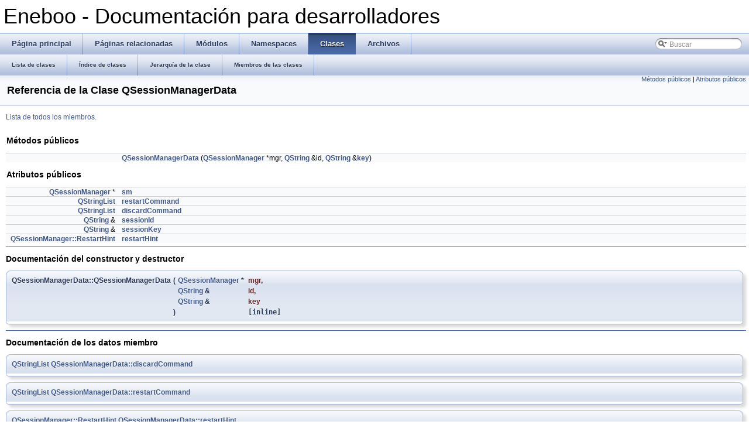

--- FILE ---
content_type: text/html
request_url: https://eneboo.org/eneboo-doxygen/html/class_q_session_manager_data.html
body_size: 2528
content:
<!DOCTYPE html PUBLIC "-//W3C//DTD XHTML 1.0 Transitional//EN" "http://www.w3.org/TR/xhtml1/DTD/xhtml1-transitional.dtd">
<html xmlns="http://www.w3.org/1999/xhtml">
<head>
<meta http-equiv="Content-Type" content="text/xhtml;charset=UTF-8"/>
<title>Eneboo - Documentación para desarrolladores: Referencia de la Clase QSessionManagerData</title>
<link href="tabs.css" rel="stylesheet" type="text/css"/>
<link href="search/search.css" rel="stylesheet" type="text/css"/>
<script type="text/javascript" src="search/search.js"></script>
<link href="doxygen.css" rel="stylesheet" type="text/css"/>
</head>
<body onload='searchBox.OnSelectItem(0);'>
<!-- Generado por Doxygen 1.7.4 -->
<script type="text/javascript"><!--
var searchBox = new SearchBox("searchBox", "search",false,'Buscar');
--></script>
<div id="top">
<div id="titlearea">
<table cellspacing="0" cellpadding="0">
 <tbody>
 <tr style="height: 56px;">
  <td style="padding-left: 0.5em;">
   <div id="projectname">Eneboo - Documentación para desarrolladores</div>
  </td>
 </tr>
 </tbody>
</table>
</div>
  <div id="navrow1" class="tabs">
    <ul class="tablist">
      <li><a href="index.html"><span>Página&#160;principal</span></a></li>
      <li><a href="pages.html"><span>Páginas&#160;relacionadas</span></a></li>
      <li><a href="modules.html"><span>Módulos</span></a></li>
      <li><a href="namespaces.html"><span>Namespaces</span></a></li>
      <li class="current"><a href="annotated.html"><span>Clases</span></a></li>
      <li><a href="files.html"><span>Archivos</span></a></li>
      <li id="searchli">
        <div id="MSearchBox" class="MSearchBoxInactive">
        <span class="left">
          <img id="MSearchSelect" src="search/mag_sel.png"
               onmouseover="return searchBox.OnSearchSelectShow()"
               onmouseout="return searchBox.OnSearchSelectHide()"
               alt=""/>
          <input type="text" id="MSearchField" value="Buscar" accesskey="S"
               onfocus="searchBox.OnSearchFieldFocus(true)" 
               onblur="searchBox.OnSearchFieldFocus(false)" 
               onkeyup="searchBox.OnSearchFieldChange(event)"/>
          </span><span class="right">
            <a id="MSearchClose" href="javascript:searchBox.CloseResultsWindow()"><img id="MSearchCloseImg" border="0" src="search/close.png" alt=""/></a>
          </span>
        </div>
      </li>
    </ul>
  </div>
  <div id="navrow2" class="tabs2">
    <ul class="tablist">
      <li><a href="annotated.html"><span>Lista&#160;de&#160;clases</span></a></li>
      <li><a href="classes.html"><span>Índice&#160;de&#160;clases</span></a></li>
      <li><a href="hierarchy.html"><span>Jerarquía&#160;de&#160;la&#160;clase</span></a></li>
      <li><a href="functions.html"><span>Miembros&#160;de&#160;las&#160;clases</span></a></li>
    </ul>
  </div>
</div>
<div class="header">
  <div class="summary">
<a href="#pub-methods">Métodos públicos</a> &#124;
<a href="#pub-attribs">Atributos públicos</a>  </div>
  <div class="headertitle">
<div class="title">Referencia de la Clase QSessionManagerData</div>  </div>
</div>
<div class="contents">
<!-- doxytag: class="QSessionManagerData" -->
<p><a href="class_q_session_manager_data-members.html">Lista de todos los miembros.</a></p>
<table class="memberdecls">
<tr><td colspan="2"><h2><a name="pub-methods"></a>
Métodos públicos</h2></td></tr>
<tr><td class="memItemLeft" align="right" valign="top">&#160;</td><td class="memItemRight" valign="bottom"><a class="el" href="class_q_session_manager_data.html#ade45a0561987be19a94a8e2320ba428b">QSessionManagerData</a> (<a class="el" href="class_q_session_manager.html">QSessionManager</a> *mgr, <a class="el" href="class_q_string.html">QString</a> &amp;id, <a class="el" href="class_q_string.html">QString</a> &amp;<a class="el" href="qkeysequence_8cpp.html#a35af0be900467fedbb610bd6ea65ed78">key</a>)</td></tr>
<tr><td colspan="2"><h2><a name="pub-attribs"></a>
Atributos públicos</h2></td></tr>
<tr><td class="memItemLeft" align="right" valign="top"><a class="el" href="class_q_session_manager.html">QSessionManager</a> *&#160;</td><td class="memItemRight" valign="bottom"><a class="el" href="class_q_session_manager_data.html#a676c275961fee1e1994b9d0ab6a7d363">sm</a></td></tr>
<tr><td class="memItemLeft" align="right" valign="top"><a class="el" href="class_q_string_list.html">QStringList</a>&#160;</td><td class="memItemRight" valign="bottom"><a class="el" href="class_q_session_manager_data.html#a95f3d8a5a089b2652b3739a08ef30af2">restartCommand</a></td></tr>
<tr><td class="memItemLeft" align="right" valign="top"><a class="el" href="class_q_string_list.html">QStringList</a>&#160;</td><td class="memItemRight" valign="bottom"><a class="el" href="class_q_session_manager_data.html#a9197d128ab4310342b0d35ecd5a3969e">discardCommand</a></td></tr>
<tr><td class="memItemLeft" align="right" valign="top"><a class="el" href="class_q_string.html">QString</a> &amp;&#160;</td><td class="memItemRight" valign="bottom"><a class="el" href="class_q_session_manager_data.html#aea0916fc05f57a489e5de906af43b957">sessionId</a></td></tr>
<tr><td class="memItemLeft" align="right" valign="top"><a class="el" href="class_q_string.html">QString</a> &amp;&#160;</td><td class="memItemRight" valign="bottom"><a class="el" href="class_q_session_manager_data.html#afed5a7bf2aaad3d0cea6b76c4c53757d">sessionKey</a></td></tr>
<tr><td class="memItemLeft" align="right" valign="top"><a class="el" href="class_q_session_manager.html#a9d70e4d4985c740ede79d09ff1f26756">QSessionManager::RestartHint</a>&#160;</td><td class="memItemRight" valign="bottom"><a class="el" href="class_q_session_manager_data.html#a014e2e98b2cb9174d8c65ee9f414bf2a">restartHint</a></td></tr>
</table>
<hr/><h2>Documentación del constructor y destructor</h2>
<a class="anchor" id="ade45a0561987be19a94a8e2320ba428b"></a><!-- doxytag: member="QSessionManagerData::QSessionManagerData" ref="ade45a0561987be19a94a8e2320ba428b" args="(QSessionManager *mgr, QString &amp;id, QString &amp;key)" -->
<div class="memitem">
<div class="memproto">
      <table class="memname">
        <tr>
          <td class="memname">QSessionManagerData::QSessionManagerData </td>
          <td>(</td>
          <td class="paramtype"><a class="el" href="class_q_session_manager.html">QSessionManager</a> *&#160;</td>
          <td class="paramname"><em>mgr</em>, </td>
        </tr>
        <tr>
          <td class="paramkey"></td>
          <td></td>
          <td class="paramtype"><a class="el" href="class_q_string.html">QString</a> &amp;&#160;</td>
          <td class="paramname"><em>id</em>, </td>
        </tr>
        <tr>
          <td class="paramkey"></td>
          <td></td>
          <td class="paramtype"><a class="el" href="class_q_string.html">QString</a> &amp;&#160;</td>
          <td class="paramname"><em>key</em>&#160;</td>
        </tr>
        <tr>
          <td></td>
          <td>)</td>
          <td></td><td><code> [inline]</code></td>
        </tr>
      </table>
</div>
<div class="memdoc">

</div>
</div>
<hr/><h2>Documentación de los datos miembro</h2>
<a class="anchor" id="a9197d128ab4310342b0d35ecd5a3969e"></a><!-- doxytag: member="QSessionManagerData::discardCommand" ref="a9197d128ab4310342b0d35ecd5a3969e" args="" -->
<div class="memitem">
<div class="memproto">
      <table class="memname">
        <tr>
          <td class="memname"><a class="el" href="class_q_string_list.html">QStringList</a> <a class="el" href="class_q_session_manager_data.html#a9197d128ab4310342b0d35ecd5a3969e">QSessionManagerData::discardCommand</a></td>
        </tr>
      </table>
</div>
<div class="memdoc">

</div>
</div>
<a class="anchor" id="a95f3d8a5a089b2652b3739a08ef30af2"></a><!-- doxytag: member="QSessionManagerData::restartCommand" ref="a95f3d8a5a089b2652b3739a08ef30af2" args="" -->
<div class="memitem">
<div class="memproto">
      <table class="memname">
        <tr>
          <td class="memname"><a class="el" href="class_q_string_list.html">QStringList</a> <a class="el" href="class_q_session_manager_data.html#a95f3d8a5a089b2652b3739a08ef30af2">QSessionManagerData::restartCommand</a></td>
        </tr>
      </table>
</div>
<div class="memdoc">

</div>
</div>
<a class="anchor" id="a014e2e98b2cb9174d8c65ee9f414bf2a"></a><!-- doxytag: member="QSessionManagerData::restartHint" ref="a014e2e98b2cb9174d8c65ee9f414bf2a" args="" -->
<div class="memitem">
<div class="memproto">
      <table class="memname">
        <tr>
          <td class="memname"><a class="el" href="class_q_session_manager.html#a9d70e4d4985c740ede79d09ff1f26756">QSessionManager::RestartHint</a> <a class="el" href="class_q_session_manager_data.html#a014e2e98b2cb9174d8c65ee9f414bf2a">QSessionManagerData::restartHint</a></td>
        </tr>
      </table>
</div>
<div class="memdoc">

</div>
</div>
<a class="anchor" id="aea0916fc05f57a489e5de906af43b957"></a><!-- doxytag: member="QSessionManagerData::sessionId" ref="aea0916fc05f57a489e5de906af43b957" args="" -->
<div class="memitem">
<div class="memproto">
      <table class="memname">
        <tr>
          <td class="memname"><a class="el" href="class_q_string.html">QString</a>&amp; <a class="el" href="class_q_session_manager_data.html#aea0916fc05f57a489e5de906af43b957">QSessionManagerData::sessionId</a></td>
        </tr>
      </table>
</div>
<div class="memdoc">

</div>
</div>
<a class="anchor" id="afed5a7bf2aaad3d0cea6b76c4c53757d"></a><!-- doxytag: member="QSessionManagerData::sessionKey" ref="afed5a7bf2aaad3d0cea6b76c4c53757d" args="" -->
<div class="memitem">
<div class="memproto">
      <table class="memname">
        <tr>
          <td class="memname"><a class="el" href="class_q_string.html">QString</a>&amp; <a class="el" href="class_q_session_manager_data.html#afed5a7bf2aaad3d0cea6b76c4c53757d">QSessionManagerData::sessionKey</a></td>
        </tr>
      </table>
</div>
<div class="memdoc">

</div>
</div>
<a class="anchor" id="a676c275961fee1e1994b9d0ab6a7d363"></a><!-- doxytag: member="QSessionManagerData::sm" ref="a676c275961fee1e1994b9d0ab6a7d363" args="" -->
<div class="memitem">
<div class="memproto">
      <table class="memname">
        <tr>
          <td class="memname"><a class="el" href="class_q_session_manager.html">QSessionManager</a>* <a class="el" href="class_q_session_manager_data.html#a676c275961fee1e1994b9d0ab6a7d363">QSessionManagerData::sm</a></td>
        </tr>
      </table>
</div>
<div class="memdoc">

</div>
</div>
<hr/>La documentación para esta clase fue generada a partir del siguiente fichero:<ul>
<li>src/qt/src/kernel/<a class="el" href="qapplication__x11_8cpp.html">qapplication_x11.cpp</a></li>
</ul>
</div>
<!-- window showing the filter options -->
<div id="MSearchSelectWindow"
     onmouseover="return searchBox.OnSearchSelectShow()"
     onmouseout="return searchBox.OnSearchSelectHide()"
     onkeydown="return searchBox.OnSearchSelectKey(event)">
<a class="SelectItem" href="javascript:void(0)" onclick="searchBox.OnSelectItem(0)"><span class="SelectionMark">&#160;</span>Todo</a><a class="SelectItem" href="javascript:void(0)" onclick="searchBox.OnSelectItem(1)"><span class="SelectionMark">&#160;</span>Clases</a><a class="SelectItem" href="javascript:void(0)" onclick="searchBox.OnSelectItem(2)"><span class="SelectionMark">&#160;</span>Namespaces</a><a class="SelectItem" href="javascript:void(0)" onclick="searchBox.OnSelectItem(3)"><span class="SelectionMark">&#160;</span>Archivos</a><a class="SelectItem" href="javascript:void(0)" onclick="searchBox.OnSelectItem(4)"><span class="SelectionMark">&#160;</span>Funciones</a><a class="SelectItem" href="javascript:void(0)" onclick="searchBox.OnSelectItem(5)"><span class="SelectionMark">&#160;</span>Variables</a><a class="SelectItem" href="javascript:void(0)" onclick="searchBox.OnSelectItem(6)"><span class="SelectionMark">&#160;</span>&apos;typedefs&apos;</a><a class="SelectItem" href="javascript:void(0)" onclick="searchBox.OnSelectItem(7)"><span class="SelectionMark">&#160;</span>Enumeraciones</a><a class="SelectItem" href="javascript:void(0)" onclick="searchBox.OnSelectItem(8)"><span class="SelectionMark">&#160;</span>Valores de enumeraciones</a><a class="SelectItem" href="javascript:void(0)" onclick="searchBox.OnSelectItem(9)"><span class="SelectionMark">&#160;</span>Propiedades</a><a class="SelectItem" href="javascript:void(0)" onclick="searchBox.OnSelectItem(10)"><span class="SelectionMark">&#160;</span>Amigas</a><a class="SelectItem" href="javascript:void(0)" onclick="searchBox.OnSelectItem(11)"><span class="SelectionMark">&#160;</span>&apos;defines&apos;</a></div>

<!-- iframe showing the search results (closed by default) -->
<div id="MSearchResultsWindow">
<iframe src="javascript:void(0)" frameborder="0" 
        name="MSearchResults" id="MSearchResults">
</iframe>
</div>

<hr class="footer"/><address class="footer"><small>Generado el Martes, 7 de Febrero de 2012 09:55:18 para Eneboo - Documentación para desarrolladores por&#160;
<a href="http://www.doxygen.org/index.html">
<img class="footer" src="doxygen.png" alt="doxygen"/></a> 1.7.4 </small></address>
</body>
</html>
